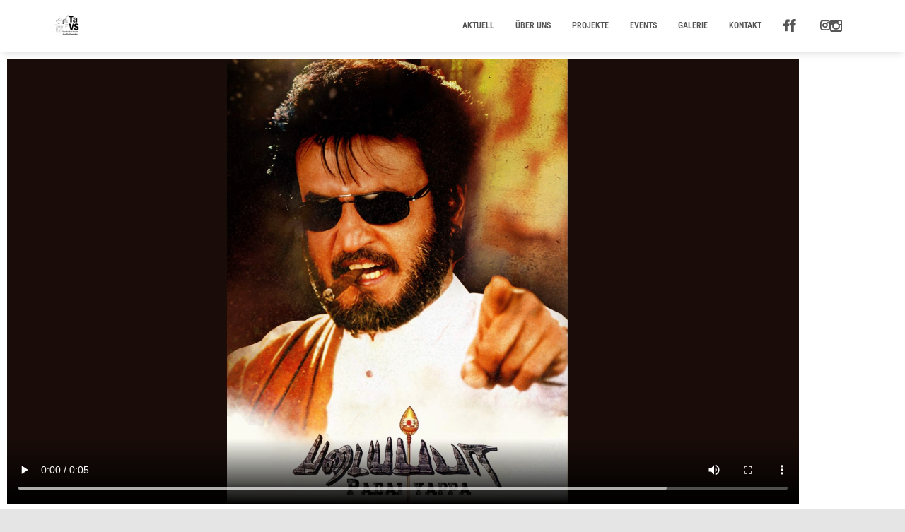

--- FILE ---
content_type: text/css
request_url: https://tavs.ch/wp-content/uploads/elementor/css/post-8545.css?ver=1768612671
body_size: -25
content:
.elementor-8545 .elementor-element.elementor-element-7e225f0 .elementor-wrapper{--video-aspect-ratio:1.77777;}